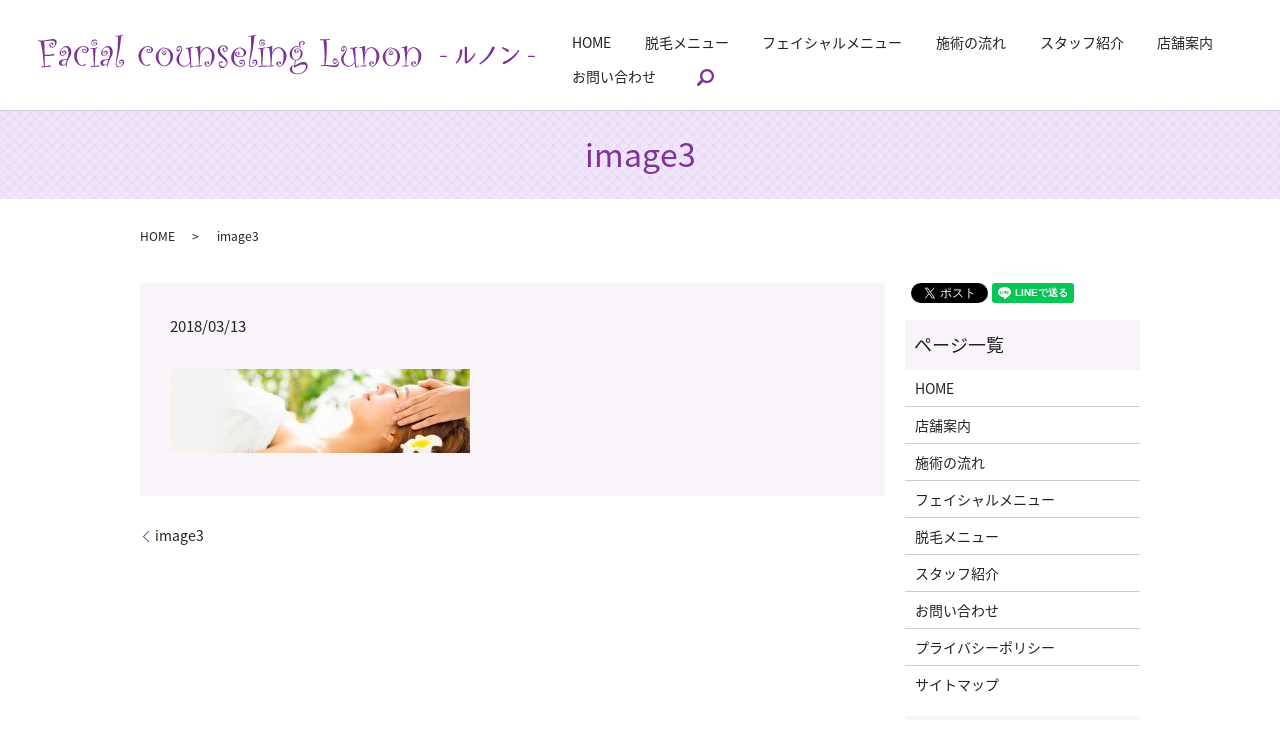

--- FILE ---
content_type: text/html; charset=UTF-8
request_url: https://www.yui-runon.com/image3
body_size: 3709
content:
  <!DOCTYPE HTML>
<html lang="ja" prefix="og: http://ogp.me/ns#">
<head>
  <meta charset="utf-8">
  <meta http-equiv="X-UA-Compatible" content="IE=edge,chrome=1">
  <meta name="viewport" content="width=device-width, initial-scale=1">
  <title>&raquo; image3</title>
  <link rel='dns-prefetch' href='//s.w.org' />
<link rel='stylesheet' id='biz-cal-style-css'  href='https://www.yui-runon.com/wp-content/plugins/biz-calendar/biz-cal.css?ver=2.2.0' type='text/css' media='all' />
<link rel='stylesheet' id='contact-form-7-css'  href='https://www.yui-runon.com/wp-content/plugins/contact-form-7/includes/css/styles.css?ver=5.0.1' type='text/css' media='all' />
<script type='text/javascript' src='https://www.yui-runon.com/wp-content/themes/yui-lunon.com/assets/js/vendor/jquery.min.js?ver=4.9.26'></script>
<script type='text/javascript'>
/* <![CDATA[ */
var bizcalOptions = {"holiday_title":"\u5b9a\u4f11\u65e5","temp_holidays":"2013-01-02\r\n2013-01-03\r\n","temp_weekdays":"","eventday_title":"","eventday_url":"","eventdays":"","month_limit":"\u5236\u9650\u306a\u3057","nextmonthlimit":"12","prevmonthlimit":"12","plugindir":"https:\/\/www.yui-runon.com\/wp-content\/plugins\/biz-calendar\/","national_holiday":""};
/* ]]> */
</script>
<script type='text/javascript' src='https://www.yui-runon.com/wp-content/plugins/biz-calendar/calendar.js?ver=2.2.0'></script>
<link rel='shortlink' href='https://www.yui-runon.com/?p=63' />
  <link href="https://fonts.googleapis.com/earlyaccess/notosansjapanese.css" rel="stylesheet" />
  <link href="https://www.yui-runon.com/wp-content/themes/yui-lunon.com/assets/css/main.css?1768688699" rel="stylesheet" >
  <script src="https://www.yui-runon.com/wp-content/themes/yui-lunon.com/assets/js/vendor/respond.min.js"></script>
  <script type="application/ld+json">
  {
    "@context": "http://schema.org",
    "@type": "BreadcrumbList",
    "itemListElement":
    [
      {
        "@type": "ListItem",
        "position": 1,
        "item":
        {
          "@id": "https://www.yui-runon.com/",
          "name": "Facial counseling Lunon -ルノン-"
        }
      },
      {
        "@type": "ListItem",
        "position": 2,
        "item":
        {
          "@id": "https://www.yui-runon.com/image3/",
          "name": "image3"
        }
      }
    ]
  }
  </script>


  <script type="application/ld+json">
  {
    "@context": "http://schema.org/",
    "@type": "DaySpa",
    "name": "Facial counseling Lunon -ルノン-",
    "address": "〒811-3133 福岡県古賀市青柳町165-10",
    "telephone": "092-944-3205",
    "faxNumber": "",
    "url": "https://www.yui-runon.com",
    "email": "info@yui-runon.com",
    "image": "https://www.yui-runon.com/wp-content/uploads/logo_ogp.jpg",
    "logo": "https://www.yui-runon.com/wp-content/uploads/logo_org.png"
  }
  </script>
	
</head>
<body class="scrollTop">

  <div id="fb-root"></div>
  <script>(function(d, s, id) {
    var js, fjs = d.getElementsByTagName(s)[0];
    if (d.getElementById(id)) return;
    js = d.createElement(s); js.id = id;
    js.src = "//connect.facebook.net/ja_JP/sdk.js#xfbml=1&version=v2.9";
    fjs.parentNode.insertBefore(js, fjs);
  }(document, 'script', 'facebook-jssdk'));</script>

  <header>
    <div class="primary_header">
      <div class="row">
                <div class="title">
                      <a href="https://www.yui-runon.com/">
              <object type="image/svg+xml" data="/wp-content/uploads/logo.svg" alt="Facial counseling Lunon -ルノン-"></object>
            </a>
                  </div>
        <div class="hdr_info">
          <ul>
            <li><img src="/wp-content/uploads/hdr_tel.png" alt="ご予約 092-944-3205"></li>
            <li>営業時間 10:00～18:00 / 定休日 不定休<br>〒811-3133 福岡県古賀市青柳町165-10</li>
          </ul>
        </div>
        <nav class="global_nav"><ul><li><a href="https://www.yui-runon.com/">HOME</a></li>
<li><a href="https://www.yui-runon.com/removal">脱毛メニュー</a></li>
<li><a href="https://www.yui-runon.com/facial">フェイシャルメニュー</a></li>
<li><a href="https://www.yui-runon.com/flow">施術の流れ</a></li>
<li><a href="https://www.yui-runon.com/staff">スタッフ紹介</a></li>
<li><a href="https://www.yui-runon.com/shop">店舗案内</a></li>
<li><a href="https://www.yui-runon.com/contact">お問い合わせ</a></li>

              <li class="gnav_search">
                <a href="#">search</a>
  <div class="epress_search">
    <form method="get" action="https://www.yui-runon.com/">
      <input type="text" placeholder="" class="text" name="s" autocomplete="off" value="">
      <input type="submit" value="Search" class="submit">
    </form>
  </div>
  </li>
            </ul>
            <div class="menu_icon">
              <a href="#menu"><span>メニュー開閉</span></a>
            </div></nav>      </div>
    </div>
  </header>

  <main>
              <h1 class="wow" style="">
      image3            </h1>

    
    <div class="bread_wrap">
      <div class="container gutters">
        <div class="row bread">
              <ul class="col span_12">
              <li><a href="https://www.yui-runon.com">HOME</a></li>
                      <li>image3</li>
                  </ul>
          </div>
      </div>
    </div>
    <section>
      <div class="container gutters">
        <div class="row">
                    <div class="col span_9 column_main">
                  <article class="row article_detail">
      <div class="article_date">
        <p>2018/03/13</p>
      </div>
      <div class="row">
        <div class="col span_12">
          <p class="attachment"><a href='/wp-content/uploads/image3.jpg'><img width="300" height="84" src="/wp-content/uploads/image3-300x84.jpg" class="attachment-medium size-medium" alt="" srcset="https://www.yui-runon.com/wp-content/uploads/image3-300x84.jpg 300w, https://www.yui-runon.com/wp-content/uploads/image3-768x216.jpg 768w, https://www.yui-runon.com/wp-content/uploads/image3-1024x288.jpg 1024w" sizes="(max-width: 300px) 100vw, 300px" /></a></p>
        </div>
      </div>

          </article>

    <div class='epress_pager'>
      <div class="epress_pager_prev">
        <a href="https://www.yui-runon.com/image3" rel="prev">image3</a>      </div>
      <div class="epress_pager_next">
              </div>
    </div>
                </div>
          <div class="col span_3 column_sub">
            <div>
<style>
.share_button {
  letter-spacing: -.40em;
  padding-top: 30px;
  margin-bottom: 7%;
}
.share_button > * {
  letter-spacing: normal;
}
.column_sub .share_button {
  margin-top: 0;
  padding-top: 0;
}
</style>
  <div class="container share_button">
    <!-- Facebook -->
    <style media="screen">
      .share_button > * {vertical-align: bottom; margin:0 2px;}
    </style>
    <div class="fb-share-button" data-href="https://www.yui-runon.com/image3" data-layout="button" data-size="small" data-mobile-iframe="false"><a class="fb-xfbml-parse-ignore" target="_blank" href="https://www.facebook.com/sharer/sharer.php?u=http%3A%2F%2Fweb01.iflag.jp%2Fshinki%2F1704%2Fshin-limited%2Fhtml%2Findex.html&amp;src=sdkpreparse">シェア</a></div>
    <!-- Twitter -->
    <a href="https://twitter.com/share" class="twitter-share-button">Tweet</a>
    <!-- LINE -->
    <div class="line-it-button" data-lang="ja" data-type="share-a" data-url="https://www.yui-runon.com/image3" style="display: none;"></div>
  </div>
</div>
<div class="sidebar">
  <div class="widget_wrap"><p class="widget_header">ページ一覧</p>		<ul>
			<li class="page_item page-item-11"><a href="https://www.yui-runon.com/">HOME</a></li>
<li class="page_item page-item-20"><a href="https://www.yui-runon.com/shop">店舗案内</a></li>
<li class="page_item page-item-16"><a href="https://www.yui-runon.com/flow">施術の流れ</a></li>
<li class="page_item page-item-14"><a href="https://www.yui-runon.com/facial">フェイシャルメニュー</a></li>
<li class="page_item page-item-18"><a href="https://www.yui-runon.com/removal">脱毛メニュー</a></li>
<li class="page_item page-item-22"><a href="https://www.yui-runon.com/staff">スタッフ紹介</a></li>
<li class="page_item page-item-8"><a href="https://www.yui-runon.com/contact">お問い合わせ</a></li>
<li class="page_item page-item-6"><a href="https://www.yui-runon.com/policy">プライバシーポリシー</a></li>
<li class="page_item page-item-10"><a href="https://www.yui-runon.com/sitemap">サイトマップ</a></li>
		</ul>
		</div><div class="widget_wrap"><p class="widget_header">カテゴリー</p>		<ul>
	<li class="cat-item cat-item-2"><a href="https://www.yui-runon.com/category/news" >お知らせ</a>
</li>
	<li class="cat-item cat-item-3"><a href="https://www.yui-runon.com/category/blog" >ブログ</a>
</li>
		</ul>
</div>		<div class="widget_wrap">		<p class="widget_header">最近の投稿</p>		<ul>
											<li>
					<a href="https://www.yui-runon.com/blog/192">1,000円お試し脱毛❣</a>
									</li>
											<li>
					<a href="https://www.yui-runon.com/news/189">お試し1,000円脱毛❣</a>
									</li>
											<li>
					<a href="https://www.yui-runon.com/blog/180">こんにちは</a>
									</li>
											<li>
					<a href="https://www.yui-runon.com/blog/163">ブログ</a>
									</li>
											<li>
					<a href="https://www.yui-runon.com/news/7">ホームページを公開しました。</a>
									</li>
					</ul>
		</div><div class="widget_wrap"><div id='biz_calendar'></div></div>1</div>
          </div>
                  </div>
      </div>
    </section>

  </main>
<footer>    <div class="footer_nav_wrap">
      <div class="container">
        <div class="row">
        <nav class="col span_12 pc-only"><ul><li><a href="https://www.yui-runon.com/">HOME</a></li>
<li><a href="https://www.yui-runon.com/removal">脱毛メニュー</a></li>
<li><a href="https://www.yui-runon.com/facial">フェイシャルメニュー</a></li>
<li><a href="https://www.yui-runon.com/flow">施術の流れ</a></li>
<li><a href="https://www.yui-runon.com/staff">スタッフ紹介</a></li>
<li><a href="https://www.yui-runon.com/shop">店舗案内</a></li>
<li><a href="https://www.yui-runon.com/contact">お問い合わせ</a></li>
<li><a href="https://www.yui-runon.com/policy">プライバシーポリシー</a></li>
<li><a href="https://www.yui-runon.com/sitemap">サイトマップ</a></li>
</ul></nav>        </div>
      </div>
    </div>
    <div class="footer_copyright_wrap">
      <div class="container">
        <div class="row">
          <div class="col span_12">
            <p>Copyright &copy; Facial counseling Lunon -ルノン- All Rights Reserved.<br>
              【掲載の記事・写真・イラストなどの無断複写・転載を禁じます】</p>
          </div>
        </div>
      </div>
    </div>
    <p class="pagetop"><a href="#top"></a></p>
  </footer>

  <script src="https://www.yui-runon.com/wp-content/themes/yui-lunon.com/assets/js/vendor/bundle.js"></script>
  <script src="https://www.yui-runon.com/wp-content/themes/yui-lunon.com/assets/js/main.js?"></script>

  <!-- twitter -->
  <script>!function(d,s,id){var js,fjs=d.getElementsByTagName(s)[0],p=/^http:/.test(d.location)?'http':'https';if(!d.getElementById(id)){js=d.createElement(s);js.id=id;js.src=p+'://platform.twitter.com/widgets.js';fjs.parentNode.insertBefore(js,fjs);}}(document, 'script', 'twitter-wjs');</script>

  <script src="https://d.line-scdn.net/r/web/social-plugin/js/thirdparty/loader.min.js" async="async" defer="defer"></script>

  <script type='text/javascript'>
/* <![CDATA[ */
var wpcf7 = {"apiSettings":{"root":"https:\/\/www.yui-runon.com\/wp-json\/contact-form-7\/v1","namespace":"contact-form-7\/v1"},"recaptcha":{"messages":{"empty":"\u3042\u306a\u305f\u304c\u30ed\u30dc\u30c3\u30c8\u3067\u306f\u306a\u3044\u3053\u3068\u3092\u8a3c\u660e\u3057\u3066\u304f\u3060\u3055\u3044\u3002"}}};
/* ]]> */
</script>
<script type='text/javascript' src='https://www.yui-runon.com/wp-content/plugins/contact-form-7/includes/js/scripts.js?ver=5.0.1'></script>
</body>
</html>


--- FILE ---
content_type: image/svg+xml
request_url: https://www.yui-runon.com/wp-content/uploads/logo.svg
body_size: 21518
content:
<?xml version="1.0" encoding="utf-8"?>
<!-- Generator: Adobe Illustrator 21.1.0, SVG Export Plug-In . SVG Version: 6.00 Build 0)  -->
<svg version="1.1" id="レイヤー_1" xmlns="http://www.w3.org/2000/svg" xmlns:xlink="http://www.w3.org/1999/xlink" x="0px"
	 y="0px" viewBox="0 0 1535.9 122.1" style="enable-background:new 0 0 1535.9 122.1;" xml:space="preserve">
<style type="text/css">
	.st0{fill:#7D3396;}
</style>
<g>
	<g>
		<path class="st0" d="M0,17.3c4.8,0.3,9.4,0.5,13.6,0.5c4,0,9.8-0.8,17.2-2.3c7.4-1.5,12.8-2.3,16.2-2.3c3.3,0,5.9,0.9,7.8,2.6
			c1.9,1.7,2.9,4.2,2.9,7.4c0,3.4-1.5,7-4.4,10.9c-2.9,3.9-6,5.8-9.2,5.8c-2.9,0-5.3-0.8-7-2.3c-1.7-1.6-2.6-3.3-2.6-5.3
			c0-1.6,1-3.3,3-5.2c2-1.9,3.8-2.8,5.4-2.8c1.1,0,2.2,0.5,3.2,1.5c1,1,1.4,2,1.4,2.9c0,2.5-1.1,3.8-3.2,3.8
			c-0.6-3.4-1.8-5.1-3.6-5.1c-0.8,0-1.5,0.3-2.1,0.9c-0.6,0.6-0.9,1.2-0.9,2c0,1.3,0.8,2.8,2.4,4.6c1.6,1.8,3.1,2.7,4.7,2.7
			c2.5,0,4.5-1.2,6-3.6c1.5-2.4,2.2-5.2,2.2-8.4c0-1.9-0.8-3.6-2.4-5c-1.6-1.4-3.9-2.2-6.9-2.2c-4.9,0-13,0.6-24.4,1.8
			c0.9,19.6,1.3,33.6,1.3,41.8c11.6,0,21.7-1,30.1-3.1l-0.4,5C38.9,65.3,29,66,20.7,66l0.5,31.3c5.9,0,11.6-1,17.2-3.1v4.5
			c-7.7,1-13.9,1.5-18.7,1.5c-2.2,0-5.3,0.4-9.2,1.3v-3.8l7.6-0.3c-1.9-31-5.3-56.6-10.4-77L0,20.2V17.3z"/>
		<path class="st0" d="M80.3,55.4C80,57.2,79,58,77.3,58c-0.9,0-1.7-0.3-2.3-1c-0.6-0.7-0.9-1.5-0.9-2.6c0-1.2,0.5-2.4,1.6-3.5
			c1.1-1.1,2.2-1.6,3.5-1.6c5.7,0,8.6,1.7,8.6,5c0,2.8-1.5,5.3-4.4,7.6c-2.9,2.3-5.5,3.5-7.6,3.5c-2.5,0-4.6-0.7-6.4-2.1
			c-1.7-1.4-2.6-3.3-2.6-5.7c0-4.9,2.3-9.9,7-15.1c4.6-5.1,9.5-7.7,14.5-7.7c4.1,0,7.6,1.8,10.4,5.3c2.8,3.6,4.2,7.9,4.2,13.1
			c0,3.7-0.5,6.9-1.6,9.5c-1,2.6-2.6,5.7-4.8,9.3c-5.4,9-8.2,17.3-8.2,24.8c0,0.8,0,1.7,0.1,2.6h-2.6l0.1-8.5
			c-5.3,3.5-9.1,5.2-11.5,5.2c-2.9,0-5.3-0.9-7.1-2.6c-1.9-1.8-2.8-4.1-2.8-6.9c0-2.7,1.4-5,4.2-7.1c2.8-2.1,5.9-3.1,9.3-3.1
			c2.4,0,6.3-0.3,11.6-0.8c3.1-6.8,4.7-12.9,4.7-18.3c0-12.3-2.8-18.5-8.5-18.5c-5.2,0-8.9,1.7-11.2,5c-2.3,3.3-3.4,7.9-3.4,13.8
			c0,1.6,0.5,3,1.4,4.1s2.1,1.7,3.5,1.7c1.7,0,3.4-0.8,5-2.4c1.6-1.6,2.4-3.4,2.4-5.3c0-1.1-0.5-2-1.5-2.8c-1-0.8-2.1-1.2-3.3-1.2
			c-0.5,0-1,0.3-1.4,0.8c-0.4,0.5-0.6,1.1-0.6,1.6c0,1.1,0.4,1.6,1.3,1.6C79,55.9,79.7,55.8,80.3,55.4z M88.8,78
			c-3.6,0.2-6.5,0.5-8.6,0.9c-2.2,0.4-4,1.4-5.3,3c-1.3,1.6-2,3.3-2,5.1c0,1.7,0.5,3.1,1.4,4.2c0.9,1.1,2.1,1.7,3.6,1.7
			c2.6,0,5.5-1.6,8.7-4.9L88.8,78z"/>
		<path class="st0" d="M148.3,94.1c-4.6,1.2-8.4,1.8-11.4,1.8c-7.1,0-13.1-3.1-18-9.4c-4.9-6.3-7.3-13.5-7.3-21.9
			c0-7.7,3-14.5,8.9-20.6c6-6.1,12.7-9.1,20.3-9.1c3.5,0,7,1.1,10.7,3.3c3.6,2.2,5.4,4.8,5.4,7.8c0,2.6-1.2,5-3.6,7.3
			c-2.4,2.3-5,3.5-7.7,3.5c-2.4,0-4.6-0.6-6.5-1.9c-1.9-1.3-2.9-3-2.9-5.1c0-2,0.6-3.5,1.8-4.6c1.2-1.1,2.9-1.6,5-1.6
			c1.2,0,2.3,0.3,3.3,0.9c1,0.6,1.5,1.4,1.5,2.4c0,0.6-0.4,1.2-1.2,1.8c-0.8,0.6-1.5,0.9-2.2,0.9h-0.8c0.4-1.4,0.6-2.3,0.6-2.7
			c0-1.1-0.7-1.6-2-1.6c-0.8,0-1.4,0.4-2,1.3c-0.6,0.9-0.9,1.8-0.9,2.7c0,3.4,1.6,5.1,4.7,5.1c2.1,0,3.9-0.8,5.2-2.3
			c1.3-1.6,2-3.4,2-5.6c0-2.6-1.1-4.9-3.3-6.7c-2.2-1.8-4.7-2.8-7.5-2.8c-5.8,0-10.6,3-14.5,9c-3.9,6-5.8,12.4-5.8,19.1
			c0,7.4,1.5,14,4.5,19.9c3,5.9,7,8.8,11.9,8.8c3.9,0,6.7-1.6,8.6-4.8L148.3,94.1z"/>
		<path class="st0" d="M188.8,98.7c-9.8,0-15.9,0.2-18.4,0.5c-2.4,0.3-4.5,0.7-6.3,1.1v-3.5l8.2-0.3c0-18.5-1-36.1-2.9-52.9
			l-7.1-0.3v-2.4c4.4,0.1,7.4,0.1,9.1,0.1c3,0,7.1-0.8,12.2-2.4v2.9L178,43l-1.3,20.5l-1.5,32.4c4.8,0,9.4-0.3,13.7-0.8V98.7z
			 M184.2,21.8l-0.8,0.1c-1.6-2.6-4-3.9-7.2-3.9c-2.4,0-4.6,0.7-6.6,2.2c-2,1.4-3,3.1-3,5c0,2.3,0.9,4.1,2.6,5.5c1.7,1.4,3.4,2,5,2
			c3.2,0,4.8-1.4,4.8-4.3c0-3.2-1.2-4.8-3.7-4.8c-0.5,0-1,0.2-1.5,0.5c-0.5,0.4-0.8,0.8-0.8,1.3c0,1,0.6,1.5,1.8,1.5
			c0.5,0,1.2-0.3,2-0.8c-0.5,2.2-1.5,3.3-3,3.3c-0.7,0-1.3-0.4-1.8-1.2c-0.5-0.8-0.8-1.5-0.8-2c0-1.1,0.4-2,1.3-2.8
			c0.9-0.8,2-1.2,3.3-1.2c1.7,0,3.3,0.5,4.7,1.4c1.4,0.9,2.2,2.3,2.2,4c0,1.8-0.9,3.3-2.7,4.6c-1.8,1.3-3.8,1.9-5.9,1.9
			c-2.5,0-4.7-0.9-6.6-2.6c-1.9-1.7-2.8-3.9-2.8-6.6c0-2.8,1-5.2,2.9-7.3c2-2.1,4.1-3.2,6.3-3.2C179.6,14.4,183,16.9,184.2,21.8z"/>
		<path class="st0" d="M208.4,55.4c-0.3,1.7-1.3,2.6-3,2.6c-0.9,0-1.7-0.3-2.3-1c-0.6-0.7-0.9-1.5-0.9-2.6c0-1.2,0.5-2.4,1.6-3.5
			c1.1-1.1,2.2-1.6,3.5-1.6c5.7,0,8.6,1.7,8.6,5c0,2.8-1.5,5.3-4.4,7.6c-2.9,2.3-5.5,3.5-7.6,3.5c-2.5,0-4.6-0.7-6.4-2.1
			c-1.7-1.4-2.6-3.3-2.6-5.7c0-4.9,2.3-9.9,7-15.1c4.6-5.1,9.5-7.7,14.5-7.7c4.1,0,7.6,1.8,10.4,5.3c2.8,3.6,4.2,7.9,4.2,13.1
			c0,3.7-0.5,6.9-1.6,9.5c-1,2.6-2.6,5.7-4.8,9.3c-5.4,9-8.2,17.3-8.2,24.8c0,0.8,0,1.7,0.1,2.6H214l0.1-8.5
			c-5.3,3.5-9.1,5.2-11.5,5.2c-2.9,0-5.3-0.9-7.1-2.6c-1.9-1.8-2.8-4.1-2.8-6.9c0-2.7,1.4-5,4.2-7.1c2.8-2.1,5.9-3.1,9.3-3.1
			c2.4,0,6.3-0.3,11.6-0.8c3.1-6.8,4.7-12.9,4.7-18.3c0-12.3-2.8-18.5-8.5-18.5c-5.2,0-8.9,1.7-11.2,5c-2.3,3.3-3.4,7.9-3.4,13.8
			c0,1.6,0.5,3,1.4,4.1s2.1,1.7,3.5,1.7c1.7,0,3.4-0.8,5-2.4c1.6-1.6,2.4-3.4,2.4-5.3c0-1.1-0.5-2-1.5-2.8c-1-0.8-2.1-1.2-3.3-1.2
			c-0.5,0-1,0.3-1.4,0.8c-0.4,0.5-0.6,1.1-0.6,1.6c0,1.1,0.4,1.6,1.3,1.6C207.2,55.9,207.8,55.8,208.4,55.4z M216.9,78
			c-3.6,0.2-6.5,0.5-8.6,0.9c-2.2,0.4-4,1.4-5.3,3c-1.3,1.6-2,3.3-2,5.1c0,1.7,0.5,3.1,1.4,4.2c0.9,1.1,2.1,1.7,3.6,1.7
			c2.6,0,5.5-1.6,8.7-4.9L216.9,78z"/>
		<path class="st0" d="M258.4,84.8c-0.6,2.9-1.8,4.3-3.6,4.3c-2.8,0-4.3-1.5-4.3-4.5c0-2.2,0.9-4.1,2.7-5.7c1.8-1.6,3.8-2.4,6.1-2.4
			c1.9,0,3.6,0.9,5,2.6c1.4,1.7,2.2,3.7,2.2,5.9c0,4.3-2.1,7.9-6.2,10.9c-4.2,3-8.3,4.6-12.3,4.6c-1.7,0-3.3-0.8-5-2.5
			c-1.7-1.7-2.6-3.7-2.6-6c0-5.3,0.8-12.4,2.3-21.3c1.5-8.9,2.6-17.8,3.3-26.7c0.7-8.9,1-21.8,1-38.7l-7.8,0.3l0.1-2.2
			c8,0,15.9-1.1,23.6-3.4v2.2L257.5,4c-2.6,21-4.5,35.3-5.7,42.6c-1.2,7.4-3,15.6-5.5,24.6c-2.4,9-3.7,15.2-3.7,18.6
			c0,1.8,0.7,3.7,2.1,5.6c1.4,2,2.8,3,4.3,3c3.6,0,6.6-1.1,9.2-3.3c2.5-2.2,3.8-5.2,3.8-8.9c0-1.4-0.4-2.6-1.3-3.7
			c-0.8-1.1-1.9-1.7-3.2-1.7c-3.4,0-5.1,1.3-5.1,4c0,1,0.6,1.5,1.8,1.5c1.3,0,2.5-0.6,3.4-1.7L258.4,84.8z"/>
		<path class="st0" d="M347.3,94.1c-4.6,1.2-8.4,1.8-11.4,1.8c-7.1,0-13.1-3.1-18-9.4c-4.9-6.3-7.3-13.5-7.3-21.9
			c0-7.7,3-14.5,8.9-20.6c6-6.1,12.7-9.1,20.3-9.1c3.5,0,7,1.1,10.7,3.3c3.6,2.2,5.4,4.8,5.4,7.8c0,2.6-1.2,5-3.6,7.3
			c-2.4,2.3-5,3.5-7.7,3.5c-2.4,0-4.6-0.6-6.5-1.9c-1.9-1.3-2.9-3-2.9-5.1c0-2,0.6-3.5,1.8-4.6c1.2-1.1,2.9-1.6,5-1.6
			c1.2,0,2.3,0.3,3.3,0.9c1,0.6,1.5,1.4,1.5,2.4c0,0.6-0.4,1.2-1.2,1.8c-0.8,0.6-1.5,0.9-2.2,0.9h-0.8c0.4-1.4,0.6-2.3,0.6-2.7
			c0-1.1-0.7-1.6-2-1.6c-0.8,0-1.4,0.4-2,1.3c-0.6,0.9-0.9,1.8-0.9,2.7c0,3.4,1.6,5.1,4.7,5.1c2.1,0,3.9-0.8,5.2-2.3
			c1.3-1.6,2-3.4,2-5.6c0-2.6-1.1-4.9-3.3-6.7c-2.2-1.8-4.7-2.8-7.5-2.8c-5.8,0-10.6,3-14.5,9c-3.9,6-5.8,12.4-5.8,19.1
			c0,7.4,1.5,14,4.5,19.9c3,5.9,7,8.8,11.9,8.8c3.9,0,6.7-1.6,8.6-4.8L347.3,94.1z"/>
		<path class="st0" d="M391.6,54.3c-0.6,1-1.3,1.5-2.2,1.5c-0.6,0-1.1-0.3-1.5-0.8c-0.5-0.5-0.7-1.2-0.7-2.1c0-1,0.5-1.9,1.4-2.6
			c0.9-0.7,2-1,3.1-1c1.2,0,2.4,0.5,3.5,1.6c1.1,1,1.6,2.1,1.6,3.3c0,2.7-0.8,4.9-2.3,6.5c-1.5,1.6-3.5,2.4-5.9,2.4
			c-1.7,0-3.2-0.9-4.5-2.7c-1.3-1.8-1.9-4-1.9-6.7c0-3.1,1.3-5.9,4-8.4c2.7-2.6,5.4-3.8,8.2-3.8c5.7,0,11,2.6,15.8,7.7
			c4.8,5.1,7.2,10.9,7.2,17.3c0,8-2.7,15.1-8.2,21.5c-5.5,6.4-11.3,9.6-17.6,9.6c-7.1,0-13.5-2.9-19.2-8.6
			c-5.7-5.8-8.5-12.6-8.5-20.4c0-6.6,2.6-12.9,7.8-18.8c5.2-6,11.4-9.7,18.5-11.4l0.8,1.6c-5.5,1-10,4.1-13.5,9.4
			c-3.6,5.3-5.3,11.1-5.3,17.3c0,8.5,1.8,15.5,5.3,20.8c3.6,5.3,8.2,8,14,8c4.4,0,8.5-2.7,12.2-8.1c3.7-5.4,5.6-11.7,5.6-18.9
			c0-6.9-1.6-12.7-4.9-17.4c-3.2-4.7-7.2-7-11.8-7c-2.5,0-4.6,1-6.3,3c-1.7,2-2.5,4.1-2.5,6.5c0,1.5,0.6,2.8,1.7,3.9
			c1.2,1.1,2.2,1.6,3.3,1.6c1.4,0,2.7-0.5,4.1-1.6c1.4-1,2.1-2.1,2.1-3c0-2.1-1.2-3.1-3.6-3.1c-1,0-1.5,0.5-1.5,1.6
			C389.9,53.3,390.5,53.8,391.6,54.3z"/>
		<path class="st0" d="M483.6,97.6c-4.9,1.4-8.8,2.9-11.9,4.5l-1.5-15c-5.4,7.8-11.8,11.7-19.3,11.7c-5.7,0-11-2.3-15.8-6.9
			c-4.8-4.6-7.2-10.1-7.2-16.7c0-2.7,0.8-5.7,2.4-8.9c1.6-3.3,3.4-5.9,5.4-7.9c2-2,3.8-4.3,5.2-6.9c1.5-2.6,2.2-4.6,2.2-6.1
			c0-4.5-2-6.8-5.9-6.8c-1.7,0-3.3,0.5-4.9,1.5c-1.6,1-2.3,2.2-2.3,3.6c0,1,0.4,1.8,1.2,2.6c0.8,0.7,1.7,1.1,2.6,1.1
			c1.1,0,1.8-0.1,2.1-0.3c0.3-0.2,0.4-0.6,0.4-1c0-1.1-0.9-1.8-2.7-2.1c0.9-1,1.6-1.5,2.2-1.5c0.8,0,1.5,0.4,2.1,1.1
			c0.6,0.7,0.9,1.5,0.9,2.5c0,1.4-0.6,2.7-1.8,3.9c-1.2,1.2-2.5,1.8-3.9,1.8c-1.3,0-2.5-0.6-3.7-1.9c-1.1-1.3-1.7-2.6-1.7-4
			c0-2.6,1-5.2,2.9-7.7c2-2.5,4-3.7,6.3-3.7c2.4,0,4.4,1,6,3c1.6,2,2.4,4.5,2.4,7.3c0,3.9-1,7.7-3.1,11.4c-4.5,8-6.8,14.3-6.8,18.7
			c0,6.6,1.6,11.8,4.8,15.6c3.2,3.8,7.4,5.7,12.8,5.7c6.5,0,12.2-4.4,16.8-13.1c-1.5-13.5-3.8-26.9-6.7-40.1l-6.8,0.4l0.3-2.7
			c7.6-0.1,14.6-1.3,21.2-3.5l0.6,2.6l-6.5,1.8c0,14.4,0.8,33.2,2.3,56.5c3.1-0.6,5.9-1.6,8.5-2.9L483.6,97.6z"/>
		<path class="st0" d="M500.9,57.5c4.5-12.7,11.2-19.1,20.2-19.1c6.3,0,12,2.7,17.1,8c5.1,5.3,7.6,11.6,7.6,18.8
			c0,7.9-2.3,15.4-7,22.7c-4.7,7.3-9.6,10.9-14.8,10.9c-2.3,0-4.5-1-6.6-3c-2.1-2-3.2-4.1-3.2-6.3c0-1.8,0.9-3.4,2.7-4.8
			c1.8-1.4,3.7-2.1,5.6-2.1c4.5,0,6.7,1.4,6.7,4.1c0,2.6-1.6,4-4.8,4c-1.5,0-2.4-0.3-2.6-1l0.5-0.6c0.6,0.2,1.1,0.3,1.5,0.3
			c0.9,0,1.3-0.8,1.3-2.3c0-1.7-0.8-2.6-2.5-2.6c-0.9,0-1.7,0.7-2.4,2s-1.1,2.7-1.1,4c0,4.1,1.8,6.1,5.5,6.1
			c8.3,0,12.4-11.1,12.4-33.2c0-5.4-1.6-10.4-4.8-15.1c-3.2-4.7-7-7-11.2-7c-3.6,0-6.8,1.4-9.8,4.2c-3,2.8-5.3,6.2-7,10
			c-1.7,3.8-2.6,6-2.6,6.5L499,95.5l6.9-1.7l0.8,2.9c-4.5,1.1-7.8,1.7-10,1.7c-2.1,0-5.2-0.1-9.2-0.4l0.6-2.9l8.5,0.7
			c0.1-1.7,0.1-3.6,0.1-5.9c0-17.4-1.6-33.9-4.8-49.5l-7.2,1.2l-0.8-2.4c5.9-0.7,12-2.6,18.3-5.6L500.9,57.5z"/>
		<path class="st0" d="M569.7,88.5c-1.8-1.7-3.4-2.6-4.7-2.6c-0.7,0-1.6,0.6-2.6,1.7c-1,1.1-1.6,2.1-1.6,2.7c0,2.1,1.2,4,3.7,5.9
			c2.4,1.8,5.5,2.7,9.3,2.7c1.8,0,3.7-1.1,5.7-3.3c2-2.2,3.1-4.6,3.1-7.1c0-2.2-0.8-4.5-2.5-7c-1.6-2.5-6.3-6.8-13.9-12.9
			c-3.3-2.6-5.5-4.8-6.8-6.5c-1.3-1.8-2.3-3.8-3-6c-0.7-2.3-1.1-4.5-1.1-6.8c0-4.1,1.7-7.9,5-11.4c3.3-3.5,7.4-5.2,12.1-5.2
			c3.7,0,7,0.9,9.9,2.7c2.8,1.8,4.2,4.3,4.2,7.4c0,2.6-1,4.9-2.9,7.1c-1.9,2.2-4.1,3.3-6.6,3.3c-2,0-3.7-1-5-3c-1.4-2-2-4-2-5.8
			c0-2.3,1.3-3.5,4-3.5c0.9,0,1.6,0.1,2.4,0.4c-0.1,0.2-0.3,0.4-0.6,0.8c-1.5,1.7-2.3,3.3-2.3,4.7c0,1,0.8,1.8,2.3,2.5
			c1.5,0.6,2.8,0.9,3.8,0.9c0.8,0,1.6-0.5,2.3-1.4c0.7-0.9,1-1.8,1-2.6c0-2.9-1.1-5.5-3.2-7.7c-2.1-2.3-4.6-3.4-7.6-3.4
			c-2.7,0-5,1.1-6.8,3.2c-1.8,2.1-2.7,4.3-2.7,6.7c0,8.3,3.8,15.3,11.4,21C582,72,586,78.1,586,84.1c0,3.5-0.7,6.5-2.2,9
			c-1.4,2.5-3.2,4.6-5.2,6.3c-2,1.6-3.7,2.6-4.8,3c-1.2,0.4-3,0.5-5.5,0.5c-2.7,0-5-1.3-6.9-4c-1.9-2.6-2.9-5.5-2.9-8.5
			c0-2.2,0.8-4.1,2.4-5.9c1.6-1.7,3.3-2.6,5.1-2.6c1.3,0,2.4,0.3,3.3,1c1,0.7,1.4,1.5,1.4,2.6C570.8,86.5,570.4,87.4,569.7,88.5z"/>
		<path class="st0" d="M629.4,83.5c2,0,3,1,3,2.9c0,1.2-0.5,2.3-1.6,3.2c-1.1,0.9-2.1,1.3-3.1,1.3c-1.2,0-2.5-0.6-3.8-1.8
			c-1.3-1.2-1.9-2.7-1.9-4.4c0-2.4,0.8-4.3,2.4-5.7c1.6-1.4,3.5-2.1,5.9-2.1c2.8,0,5.1,1,7,3c1.9,2,2.8,4.5,2.8,7.6
			c0,3.6-1.6,6.5-4.8,8.6c-3.2,2.1-6.6,3.2-10.4,3.2c-6.9,0-13.3-2.9-19.2-8.6c-5.9-5.7-8.9-12.7-8.9-20.8c0-7.7,2.9-14.7,8.6-21
			c5.7-6.3,11.8-9.4,18.3-9.4c4.8,0,9.3,1.6,13.5,4.8c4.1,3.2,6.2,6.6,6.2,10c0,4.3-1.8,7.9-5.3,10.6c-3.6,2.8-8,4.1-13.4,4.1
			c-5.2,0-9.2-0.7-12-2.2c-2.8-1.4-4.2-3.5-4.2-6.1c0-2.3,0.9-4.3,2.6-5.7c1.7-1.5,3.6-2.2,5.5-2.2c1.7,0,3.2,0.4,4.6,1.3
			c1.4,0.9,2.1,1.9,2.1,3.1c0,1.3-0.5,2.5-1.4,3.6c-1,1.1-1.9,1.7-2.8,1.7c-1.7,0-2.6-0.6-2.6-1.8c2-0.5,3-1.5,3-2.8
			c0-1.1-0.4-1.9-1.1-2.5s-1.7-0.9-2.7-0.9c-0.8,0-1.5,0.6-2.2,1.9c-0.7,1.3-1,2.5-1,3.9c0,1.9,1.3,3.5,4,4.8c2.7,1.3,5.9,2,9.7,2
			c3.2,0,5.7-1,7.5-2.9c1.8-2,2.7-4.6,2.7-7.9c0-3.4-1.3-6.7-3.9-9.9c-2.6-3.1-5.8-4.7-9.6-4.7c-4.7,0-8.7,2.6-12.1,7.9
			c-3.3,5.3-5,12.5-5,21.5c0,7.5,1.9,13.7,5.7,18.6c3.8,4.9,8.5,7.3,14.1,7.3c2.6,0,5.2-0.9,7.7-2.7c2.6-1.8,3.9-4.1,3.9-6.9
			c0-1.9-0.9-3.5-2.7-4.8c-1.8-1.3-3.8-2-6-2c-1.2,0-2.2,0.4-3.1,1.2c-0.9,0.8-1.3,1.7-1.3,2.8c0,1.8,1.1,2.8,3.3,2.8
			c0.6,0,1.1-0.4,1.5-1.2C629.2,85.2,629.4,84.3,629.4,83.5z"/>
		<path class="st0" d="M670,84.8c-0.6,2.9-1.8,4.3-3.6,4.3c-2.8,0-4.3-1.5-4.3-4.5c0-2.2,0.9-4.1,2.7-5.7c1.8-1.6,3.8-2.4,6.1-2.4
			c1.9,0,3.6,0.9,5,2.6c1.4,1.7,2.2,3.7,2.2,5.9c0,4.3-2.1,7.9-6.2,10.9c-4.2,3-8.3,4.6-12.3,4.6c-1.7,0-3.3-0.8-5-2.5
			c-1.7-1.7-2.6-3.7-2.6-6c0-5.3,0.8-12.4,2.3-21.3c1.5-8.9,2.6-17.8,3.3-26.7c0.7-8.9,1-21.8,1-38.7l-7.8,0.3l0.1-2.2
			c8,0,15.9-1.1,23.6-3.4v2.2L669.1,4c-2.6,21-4.5,35.3-5.7,42.6c-1.2,7.4-3,15.6-5.5,24.6c-2.4,9-3.7,15.2-3.7,18.6
			c0,1.8,0.7,3.7,2.1,5.6c1.4,2,2.8,3,4.3,3c3.6,0,6.6-1.1,9.2-3.3c2.5-2.2,3.8-5.2,3.8-8.9c0-1.4-0.4-2.6-1.3-3.7
			c-0.8-1.1-1.9-1.7-3.2-1.7c-3.4,0-5.1,1.3-5.1,4c0,1,0.6,1.5,1.8,1.5c1.3,0,2.5-0.6,3.4-1.7L670,84.8z"/>
		<path class="st0" d="M707,98.7c-9.8,0-15.9,0.2-18.4,0.5c-2.4,0.3-4.5,0.7-6.3,1.1v-3.5l8.2-0.3c0-18.5-1-36.1-2.9-52.9l-7.1-0.3
			v-2.4C685,41,688,41,689.7,41c3,0,7.1-0.8,12.2-2.4v2.9l-5.7,1.4l-1.3,20.5l-1.5,32.4c4.8,0,9.4-0.3,13.7-0.8V98.7z M702.4,21.8
			l-0.8,0.1c-1.6-2.6-4-3.9-7.2-3.9c-2.4,0-4.6,0.7-6.6,2.2c-2,1.4-3,3.1-3,5c0,2.3,0.9,4.1,2.6,5.5c1.7,1.4,3.4,2,5,2
			c3.2,0,4.8-1.4,4.8-4.3c0-3.2-1.2-4.8-3.7-4.8c-0.5,0-1,0.2-1.5,0.5c-0.5,0.4-0.8,0.8-0.8,1.3c0,1,0.6,1.5,1.8,1.5
			c0.5,0,1.2-0.3,2-0.8c-0.5,2.2-1.5,3.3-3,3.3c-0.7,0-1.3-0.4-1.8-1.2c-0.5-0.8-0.8-1.5-0.8-2c0-1.1,0.4-2,1.3-2.8
			c0.9-0.8,2-1.2,3.3-1.2c1.7,0,3.3,0.5,4.7,1.4c1.4,0.9,2.2,2.3,2.2,4c0,1.8-0.9,3.3-2.7,4.6c-1.8,1.3-3.8,1.9-5.9,1.9
			c-2.5,0-4.7-0.9-6.6-2.6c-1.9-1.7-2.8-3.9-2.8-6.6c0-2.8,1-5.2,2.9-7.3c2-2.1,4.1-3.2,6.3-3.2C697.7,14.4,701.2,16.9,702.4,21.8z"
			/>
		<path class="st0" d="M723,57.5c4.5-12.7,11.2-19.1,20.2-19.1c6.3,0,12,2.7,17.1,8c5.1,5.3,7.6,11.6,7.6,18.8
			c0,7.9-2.3,15.4-7,22.7c-4.7,7.3-9.6,10.9-14.8,10.9c-2.3,0-4.5-1-6.6-3c-2.1-2-3.2-4.1-3.2-6.3c0-1.8,0.9-3.4,2.7-4.8
			c1.8-1.4,3.7-2.1,5.6-2.1c4.5,0,6.7,1.4,6.7,4.1c0,2.6-1.6,4-4.8,4c-1.5,0-2.4-0.3-2.6-1l0.5-0.6c0.6,0.2,1.1,0.3,1.5,0.3
			c0.9,0,1.3-0.8,1.3-2.3c0-1.7-0.8-2.6-2.5-2.6c-0.9,0-1.7,0.7-2.4,2s-1.1,2.7-1.1,4c0,4.1,1.8,6.1,5.5,6.1
			c8.3,0,12.4-11.1,12.4-33.2c0-5.4-1.6-10.4-4.8-15.1c-3.2-4.7-7-7-11.2-7c-3.6,0-6.8,1.4-9.8,4.2c-3,2.8-5.3,6.2-7,10
			c-1.7,3.8-2.6,6-2.6,6.5l-2.5,33.6l6.9-1.7l0.8,2.9c-4.5,1.1-7.8,1.7-10,1.7c-2.1,0-5.2-0.1-9.2-0.4l0.6-2.9l8.5,0.7
			c0.1-1.7,0.1-3.6,0.1-5.9c0-17.4-1.6-33.9-4.8-49.5l-7.2,1.2l-0.8-2.4c5.9-0.7,12-2.6,18.3-5.6L723,57.5z"/>
		<path class="st0" d="M794.6,94.4c4.4-2.2,7.4-3.8,9.1-4.8c1.7-1,4.4-2.2,8.2-3.7c3.8-1.4,7.3-2.2,10.6-2.2c3.1,0,5.7,1.3,7.7,3.8
			c2,2.5,2.9,5.7,2.9,9.5c0,6.4-3.1,12.1-9.3,17.3s-14.1,7.7-23.8,7.7c-5.9,0-11-1.5-15.3-4.6c-4.3-3.1-6.5-6.7-6.5-11
			c0-5.3,3.7-9.8,11.1-13.7l0.8,1.3c-3.3,2.4-5,6-5,10.6c0,4.2,1.4,7.8,4.1,10.9c2.7,3.1,6.4,4.6,11.1,4.6c8.4,0,15.2-2.3,20.4-7
			c5.2-4.7,7.8-9.4,7.8-14.1c0-2.1-0.7-3.9-2.1-5.3c-1.4-1.4-3.3-2.1-5.5-2.1c-3.3,0-6.5,0.4-9.5,1.3c-3,0.9-6.4,2.2-10.1,4
			c-3.7,1.8-6.8,3.6-9.4,5.4l-1.7-1c1.1-2.1,2-5.7,2.5-10.8c0.5-5.1,1-8.9,1.3-11.5c-4.9-1.2-8.8-3.5-11.8-7c-3-3.5-4.4-7.5-4.4-12
			c0-6.8,2.4-12.7,7.1-17.7c4.7-5,9.9-7.5,15.5-7.5c3.6,0,6.5,0.9,8.9,2.6c-2-2.9-3-5.9-3-9c0-2.6,1-4.7,2.9-6.4
			c1.9-1.7,4.4-2.6,7.3-2.6c2.2,0,4.1,0.6,5.6,1.9c1.5,1.3,2.3,2.7,2.3,4.3c0,1.4-0.6,2.6-1.7,3.7c-1.2,1.1-2.6,1.7-4.2,1.7
			c-1,0-1.7-0.7-2.2-2.2c1.1,0.3,1.8,0.4,2.1,0.4c1.3,0,1.9-1.1,1.9-3.3c0-1.3-0.3-2.4-1-3.3c-0.6-0.9-1.5-1.4-2.6-1.4
			c-2,0-3.5,0.8-4.6,2.4c-1.1,1.6-1.6,3.7-1.6,6.3c0,4.3,0.4,7.4,1.3,9.1l-1.8,1.1c-2.2-2-5.2-3-9.1-3c-4.8,0-8.7,2.1-11.7,6.2
			c-3,4.1-4.5,9-4.5,14.7c0,6.1,1.2,10.9,3.5,14.4c2.3,3.5,5.2,5.2,8.7,5.2c4.2,0,7.7-2.1,10.7-6.3c3-4.2,4.5-8.9,4.5-14.1
			c0-3.5-1.1-6.7-3.3-9.5c-2.2-2.9-4.8-4.3-7.7-4.3c-1.2,0-2.4,0.6-3.4,1.7c-1,1.1-1.6,2.4-1.6,3.9c0,1.8,0.3,3.3,1,4.6
			c0.6,1.3,1.5,1.9,2.6,1.9c0.5,0,1-0.3,1.7-0.9c0.7-0.6,1-1.4,1-2.4c0-1-0.3-1.6-1-1.6c-0.8,0-1.5,0.3-2.2,1c0-1,0.3-1.9,0.8-2.6
			c0.5-0.7,1.1-1,1.7-1c2.6,0,3.8,1.2,3.8,3.5c0,1.3-0.7,2.5-2,3.7c-1.4,1.1-2.8,1.7-4.2,1.7c-2.1,0-3.9-0.7-5.3-2.1
			c-1.4-1.4-2.1-3.2-2.1-5.4c0-1.4,1-3,2.9-4.7c1.9-1.7,4-2.6,6.1-2.6c4.5,0,8.5,1.6,11.9,4.7c3.4,3.1,5.1,6.9,5.1,11.4
			c0,5.7-2.3,10.7-7,15c-4.7,4.3-9.5,6.4-14.5,6.4C795.7,86.7,795.1,91.7,794.6,94.4z"/>
		<path class="st0" d="M918.3,81.2c0.6-0.7,1.4-1,2.2-1c1.7,0,2.6,1.5,2.6,4.4c0,1.1-0.6,2.4-1.9,3.8c-1.3,1.4-2.6,2.1-3.8,2.1
			c-2,0-3.6-0.8-4.9-2.4c-1.3-1.6-1.9-3.8-1.9-6.6c0-2.2,0.7-4.1,2.2-5.8c1.5-1.7,3.1-2.6,4.8-2.6c2.8,0,5.5,1.6,8.1,4.8
			c2.6,3.2,3.8,6.8,3.8,10.7c0,7.8-4.2,11.7-12.7,11.7c-3.4,0-8.5-0.7-15.1-2c-6.6-1.3-11.7-2-15.2-2c-3.2,0-7.5,0.3-12.8,0.9l0.3-3
			l11.1-0.5c0.5-3.4,0.7-12,0.7-25.9c0-15.8-1.3-32.8-3.9-51c-2.4,0-6,0.1-10.6,0.4l0.3-3.4c5.4,0.2,10.7,0.3,15.6,0.3
			c4.1,0,8.7-0.4,13.8-1.2v3.6h-9.2c0.5,10,0.7,18.8,0.7,26.5c0,12.8-1.2,29.6-3.7,50.3c2.3,0,6.6,0.3,12.8,0.8
			c6.2,0.6,10.4,0.8,12.5,0.8c3.5,0,6.5-0.8,9.1-2.3c2.6-1.6,3.9-3.4,3.9-5.5c0-2.7-0.6-4.9-1.7-6.7c-1.1-1.8-2.7-2.7-4.7-2.7
			c-2.3,0-4.3,0.5-5.9,1.4c-1.6,0.9-2.5,2.3-2.5,4c0,1.6,0.4,2.6,1.2,3c0.8,0.4,2,0.6,3.8,0.6c2.6,0,3.8-0.8,3.8-2.4
			C920.9,83.7,920,82.5,918.3,81.2z"/>
		<path class="st0" d="M992.4,97.6c-4.9,1.4-8.8,2.9-11.9,4.5l-1.5-15c-5.4,7.8-11.8,11.7-19.3,11.7c-5.7,0-11-2.3-15.8-6.9
			c-4.8-4.6-7.2-10.1-7.2-16.7c0-2.7,0.8-5.7,2.4-8.9c1.6-3.3,3.4-5.9,5.4-7.9c2-2,3.8-4.3,5.2-6.9c1.5-2.6,2.2-4.6,2.2-6.1
			c0-4.5-2-6.8-5.9-6.8c-1.7,0-3.3,0.5-4.9,1.5c-1.6,1-2.3,2.2-2.3,3.6c0,1,0.4,1.8,1.2,2.6c0.8,0.7,1.7,1.1,2.6,1.1
			c1.1,0,1.8-0.1,2.1-0.3c0.3-0.2,0.4-0.6,0.4-1c0-1.1-0.9-1.8-2.7-2.1c0.9-1,1.6-1.5,2.2-1.5c0.8,0,1.5,0.4,2.1,1.1
			c0.6,0.7,0.9,1.5,0.9,2.5c0,1.4-0.6,2.7-1.8,3.9c-1.2,1.2-2.5,1.8-3.9,1.8c-1.3,0-2.5-0.6-3.7-1.9c-1.1-1.3-1.7-2.6-1.7-4
			c0-2.6,1-5.2,2.9-7.7c2-2.5,4-3.7,6.2-3.7c2.4,0,4.4,1,6,3c1.6,2,2.4,4.5,2.4,7.3c0,3.9-1,7.7-3.1,11.4c-4.5,8-6.8,14.3-6.8,18.7
			c0,6.6,1.6,11.8,4.8,15.6c3.2,3.8,7.4,5.7,12.8,5.7c6.5,0,12.2-4.4,16.8-13.1c-1.5-13.5-3.8-26.9-6.7-40.1l-6.8,0.4l0.3-2.7
			c7.6-0.1,14.6-1.3,21.2-3.5l0.6,2.6l-6.5,1.8c0,14.4,0.8,33.2,2.3,56.5c3.1-0.6,5.9-1.6,8.5-2.9L992.4,97.6z"/>
		<path class="st0" d="M1009.8,57.5c4.5-12.7,11.2-19.1,20.2-19.1c6.3,0,12,2.7,17.1,8c5.1,5.3,7.6,11.6,7.6,18.8
			c0,7.9-2.3,15.4-7,22.7s-9.6,10.9-14.8,10.9c-2.3,0-4.5-1-6.6-3c-2.1-2-3.2-4.1-3.2-6.3c0-1.8,0.9-3.4,2.7-4.8
			c1.8-1.4,3.7-2.1,5.6-2.1c4.5,0,6.7,1.4,6.7,4.1c0,2.6-1.6,4-4.8,4c-1.5,0-2.4-0.3-2.6-1l0.5-0.6c0.6,0.2,1.1,0.3,1.5,0.3
			c0.9,0,1.3-0.8,1.3-2.3c0-1.7-0.8-2.6-2.5-2.6c-0.9,0-1.7,0.7-2.4,2s-1.1,2.7-1.1,4c0,4.1,1.8,6.1,5.5,6.1
			c8.3,0,12.4-11.1,12.4-33.2c0-5.4-1.6-10.4-4.8-15.1c-3.2-4.7-7-7-11.2-7c-3.6,0-6.8,1.4-9.8,4.2c-3,2.8-5.3,6.2-7,10
			c-1.7,3.8-2.6,6-2.6,6.5l-2.5,33.6l6.9-1.7l0.8,2.9c-4.5,1.1-7.8,1.7-10,1.7c-2.1,0-5.2-0.1-9.2-0.4l0.6-2.9l8.5,0.7
			c0.1-1.7,0.1-3.6,0.1-5.9c0-17.4-1.6-33.9-4.8-49.5l-7.2,1.2l-0.8-2.4c5.9-0.7,12-2.6,18.3-5.6L1009.8,57.5z"/>
		<path class="st0" d="M1092.9,54.3c-0.6,1-1.3,1.5-2.2,1.5c-0.6,0-1.1-0.3-1.5-0.8c-0.5-0.5-0.7-1.2-0.7-2.1c0-1,0.5-1.9,1.4-2.6
			c0.9-0.7,2-1,3.1-1c1.2,0,2.4,0.5,3.5,1.6c1.1,1,1.6,2.1,1.6,3.3c0,2.7-0.8,4.9-2.3,6.5c-1.5,1.6-3.5,2.4-5.9,2.4
			c-1.7,0-3.2-0.9-4.5-2.7c-1.3-1.8-1.9-4-1.9-6.7c0-3.1,1.3-5.9,4-8.4c2.7-2.6,5.4-3.8,8.2-3.8c5.7,0,11,2.6,15.8,7.7
			s7.2,10.9,7.2,17.3c0,8-2.7,15.1-8.2,21.5c-5.5,6.4-11.3,9.6-17.6,9.6c-7.1,0-13.5-2.9-19.2-8.6c-5.7-5.8-8.5-12.6-8.5-20.4
			c0-6.6,2.6-12.9,7.8-18.8c5.2-6,11.4-9.7,18.5-11.4l0.8,1.6c-5.5,1-10,4.1-13.5,9.4c-3.6,5.3-5.3,11.1-5.3,17.3
			c0,8.5,1.8,15.5,5.3,20.8c3.6,5.3,8.2,8,14,8c4.4,0,8.5-2.7,12.2-8.1c3.7-5.4,5.6-11.7,5.6-18.9c0-6.9-1.6-12.7-4.9-17.4
			c-3.2-4.7-7.2-7-11.8-7c-2.5,0-4.6,1-6.3,3c-1.7,2-2.5,4.1-2.5,6.5c0,1.5,0.6,2.8,1.7,3.9c1.2,1.1,2.2,1.6,3.3,1.6
			c1.4,0,2.7-0.5,4.1-1.6c1.4-1,2.1-2.1,2.1-3c0-2.1-1.2-3.1-3.6-3.1c-1,0-1.5,0.5-1.5,1.6C1091.2,53.3,1091.7,53.8,1092.9,54.3z"/>
		<path class="st0" d="M1139.8,57.5c4.5-12.7,11.2-19.1,20.2-19.1c6.3,0,12,2.7,17.1,8c5.1,5.3,7.6,11.6,7.6,18.8
			c0,7.9-2.3,15.4-7,22.7s-9.6,10.9-14.8,10.9c-2.3,0-4.5-1-6.6-3c-2.1-2-3.2-4.1-3.2-6.3c0-1.8,0.9-3.4,2.7-4.8
			c1.8-1.4,3.7-2.1,5.6-2.1c4.5,0,6.7,1.4,6.7,4.1c0,2.6-1.6,4-4.8,4c-1.5,0-2.4-0.3-2.6-1l0.5-0.6c0.6,0.2,1.1,0.3,1.5,0.3
			c0.9,0,1.3-0.8,1.3-2.3c0-1.7-0.8-2.6-2.5-2.6c-0.9,0-1.7,0.7-2.4,2s-1.1,2.7-1.1,4c0,4.1,1.8,6.1,5.5,6.1
			c8.3,0,12.4-11.1,12.4-33.2c0-5.4-1.6-10.4-4.8-15.1c-3.2-4.7-7-7-11.2-7c-3.6,0-6.8,1.4-9.8,4.2c-3,2.8-5.3,6.2-7,10
			c-1.7,3.8-2.6,6-2.6,6.5l-2.5,33.6l6.9-1.7l0.8,2.9c-4.5,1.1-7.8,1.7-10,1.7c-2.1,0-5.2-0.1-9.2-0.4l0.6-2.9l8.5,0.7
			c0.1-1.7,0.1-3.6,0.1-5.9c0-17.4-1.6-33.9-4.8-49.5l-7.2,1.2l-0.8-2.4c5.9-0.7,12-2.6,18.3-5.6L1139.8,57.5z"/>
	</g>
	<g>
		<path class="st0" d="M1264.2,66.8c0,1.1-0.6,1.7-1.8,1.7H1244c-1.2,0-1.8-0.6-1.8-1.8c0-1,0.6-1.5,1.8-1.5h18.4
			C1263.6,65.2,1264.2,65.7,1264.2,66.8z"/>
		<path class="st0" d="M1311.6,47.4c-1,16.2-4.8,29.6-17.3,40.9c-1,0.9-2,0.8-2.8,0c-0.9-0.8-0.9-1.7,0-2.7
			c10.1-11.6,12-23.3,12.6-38.2c0.1-1.4,0.8-2.1,2.1-2.1h3.5C1310.9,45.3,1311.6,46.1,1311.6,47.4z M1318.5,85.1V39.2
			c0-1.4,0.8-2.1,2.1-2.1h3.2c1.3,0,2.1,0.7,2.1,2.1v42.9c9-5.8,16.1-14,22.3-24c0.8-1.2,1.6-1.5,2.7-0.8c1,0.6,1.3,1.6,0.7,2.7
			c-5.6,11-13.6,21.7-26.7,28.8c-1,0.5-1.8,0.5-2.8-0.1l-2-1.2C1318.9,87,1318.5,86.3,1318.5,85.1z"/>
		<path class="st0" d="M1411.4,40.9c-9.8,21.9-23,37.9-44.4,50.5c-1.1,0.6-2.2,0.3-2.7-0.5c-0.5-1-0.3-2.1,0.7-2.8
			c18.1-12.3,30.3-29,38.8-50.3c0.5-1.2,1.6-1.6,2.8-1.2l3.8,1.6C1411.4,38.5,1411.9,39.8,1411.4,40.9z"/>
		<path class="st0" d="M1450.4,53.2c-4.9-4-9.9-7.7-15.6-11c-1.2-0.7-1.5-1.6-0.9-2.7l0.1-0.1c0.7-1.1,1.5-1.4,2.7-1
			c6.4,2.3,11.8,4.9,17.9,8.4c1.2,0.7,1.4,1.7,0.7,2.9l-2.1,3.1C1452.5,53.9,1451.4,54.1,1450.4,53.2z M1437.7,84.4
			c18.6-7.9,33.2-19.4,46-36.2c0.8-1,1.7-1.2,2.7-0.6c1,0.6,1.2,1.6,0.5,2.7c-10.9,17.9-26,32.3-46.4,40.8c-1.2,0.5-2.1,0.1-2.7-1.1
			l-1.3-2.9C1436.1,85.9,1436.5,84.9,1437.7,84.4z"/>
		<path class="st0" d="M1535.9,66.8c0,1.1-0.6,1.7-1.8,1.7h-18.4c-1.2,0-1.8-0.6-1.8-1.8c0-1,0.6-1.5,1.8-1.5h18.4
			C1535.3,65.2,1535.9,65.7,1535.9,66.8z"/>
	</g>
</g>
</svg>
